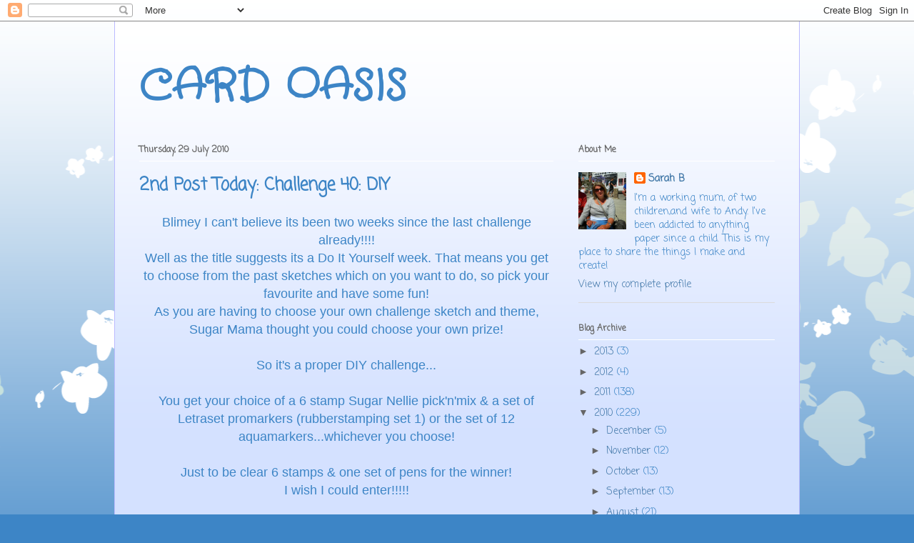

--- FILE ---
content_type: text/html; charset=UTF-8
request_url: https://wwwcardoasis.blogspot.com/2010/07/2nd-post-today-challenge-40-diy.html
body_size: 16830
content:
<!DOCTYPE html>
<html class='v2' dir='ltr' lang='en-GB'>
<head>
<link href='https://www.blogger.com/static/v1/widgets/335934321-css_bundle_v2.css' rel='stylesheet' type='text/css'/>
<meta content='width=1100' name='viewport'/>
<meta content='text/html; charset=UTF-8' http-equiv='Content-Type'/>
<meta content='blogger' name='generator'/>
<link href='https://wwwcardoasis.blogspot.com/favicon.ico' rel='icon' type='image/x-icon'/>
<link href='http://wwwcardoasis.blogspot.com/2010/07/2nd-post-today-challenge-40-diy.html' rel='canonical'/>
<link rel="alternate" type="application/atom+xml" title="CARD OASIS - Atom" href="https://wwwcardoasis.blogspot.com/feeds/posts/default" />
<link rel="alternate" type="application/rss+xml" title="CARD OASIS - RSS" href="https://wwwcardoasis.blogspot.com/feeds/posts/default?alt=rss" />
<link rel="service.post" type="application/atom+xml" title="CARD OASIS - Atom" href="https://www.blogger.com/feeds/7210067323489298786/posts/default" />

<link rel="alternate" type="application/atom+xml" title="CARD OASIS - Atom" href="https://wwwcardoasis.blogspot.com/feeds/7708921395805671253/comments/default" />
<!--Can't find substitution for tag [blog.ieCssRetrofitLinks]-->
<link href='https://blogger.googleusercontent.com/img/b/R29vZ2xl/AVvXsEhgMzEQ6dp1DcIOxEBp7SXaW48a4pr8hQ_-EUNM0stEhukrYoZPjXxhd505kR4zW7izfpGTOQ2ZOfiTCGHVeMENYxwzHnARW38B2PVqvNoKJFYC9jNu9zGhKKil7wRSv12zVwz_TumDLPI/s400/sketch-ma03.jpg' rel='image_src'/>
<meta content='http://wwwcardoasis.blogspot.com/2010/07/2nd-post-today-challenge-40-diy.html' property='og:url'/>
<meta content='2nd Post Today: Challenge 40: DIY' property='og:title'/>
<meta content=' Blimey I can&#39;t believe its been two weeks since the last challenge already!!!!  Well as the title suggests its a Do It Yourself week. That ...' property='og:description'/>
<meta content='https://blogger.googleusercontent.com/img/b/R29vZ2xl/AVvXsEhgMzEQ6dp1DcIOxEBp7SXaW48a4pr8hQ_-EUNM0stEhukrYoZPjXxhd505kR4zW7izfpGTOQ2ZOfiTCGHVeMENYxwzHnARW38B2PVqvNoKJFYC9jNu9zGhKKil7wRSv12zVwz_TumDLPI/w1200-h630-p-k-no-nu/sketch-ma03.jpg' property='og:image'/>
<title>CARD OASIS: 2nd Post Today: Challenge 40: DIY</title>
<style type='text/css'>@font-face{font-family:'Coming Soon';font-style:normal;font-weight:400;font-display:swap;src:url(//fonts.gstatic.com/s/comingsoon/v20/qWcuB6mzpYL7AJ2VfdQR1t-VWDnRsDkg.woff2)format('woff2');unicode-range:U+0000-00FF,U+0131,U+0152-0153,U+02BB-02BC,U+02C6,U+02DA,U+02DC,U+0304,U+0308,U+0329,U+2000-206F,U+20AC,U+2122,U+2191,U+2193,U+2212,U+2215,U+FEFF,U+FFFD;}@font-face{font-family:'Crafty Girls';font-style:normal;font-weight:400;font-display:swap;src:url(//fonts.gstatic.com/s/craftygirls/v16/va9B4kXI39VaDdlPJo8N_NveRhf6Xl7Glw.woff2)format('woff2');unicode-range:U+0000-00FF,U+0131,U+0152-0153,U+02BB-02BC,U+02C6,U+02DA,U+02DC,U+0304,U+0308,U+0329,U+2000-206F,U+20AC,U+2122,U+2191,U+2193,U+2212,U+2215,U+FEFF,U+FFFD;}</style>
<style id='page-skin-1' type='text/css'><!--
/*
-----------------------------------------------
Blogger Template Style
Name:     Ethereal
Designer: Jason Morrow
URL:      jasonmorrow.etsy.com
----------------------------------------------- */
/* Content
----------------------------------------------- */
body {
font: normal normal 14px Coming Soon;
color: #3d85c6;
background: #3d85c6 none repeat-x scroll top left;
}
html body .content-outer {
min-width: 0;
max-width: 100%;
width: 100%;
}
a:link {
text-decoration: none;
color: #3d74a5;
}
a:visited {
text-decoration: none;
color: #4d469c;
}
a:hover {
text-decoration: underline;
color: #3d74a5;
}
.main-inner {
padding-top: 15px;
}
.body-fauxcolumn-outer {
background: transparent url(//themes.googleusercontent.com/image?id=0BwVBOzw_-hbMMDZjM2Q4YjctMTY2OC00ZGU2LWJjZDYtODVjOGRiOThlMGQ3) repeat-x scroll top center;
}
.content-fauxcolumns .fauxcolumn-inner {
background: #d4e1ff url(//www.blogblog.com/1kt/ethereal/white-fade.png) repeat-x scroll top left;
border-left: 1px solid #bbbbff;
border-right: 1px solid #bbbbff;
}
/* Flexible Background
----------------------------------------------- */
.content-fauxcolumn-outer .fauxborder-left {
width: 100%;
padding-left: 0;
margin-left: -0;
background-color: transparent;
background-image: none;
background-repeat: no-repeat;
background-position: left top;
}
.content-fauxcolumn-outer .fauxborder-right {
margin-right: -0;
width: 0;
background-color: transparent;
background-image: none;
background-repeat: no-repeat;
background-position: right top;
}
/* Columns
----------------------------------------------- */
.content-inner {
padding: 0;
}
/* Header
----------------------------------------------- */
.header-inner {
padding: 27px 0 3px;
}
.header-inner .section {
margin: 0 35px;
}
.Header h1 {
font: normal bold 60px Crafty Girls;
color: #3d85c6;
}
.Header h1 a {
color: #3d85c6;
}
.Header .description {
font-size: 115%;
color: #666666;
}
.header-inner .Header .titlewrapper,
.header-inner .Header .descriptionwrapper {
padding-left: 0;
padding-right: 0;
margin-bottom: 0;
}
/* Tabs
----------------------------------------------- */
.tabs-outer {
position: relative;
background: transparent;
}
.tabs-cap-top, .tabs-cap-bottom {
position: absolute;
width: 100%;
}
.tabs-cap-bottom {
bottom: 0;
}
.tabs-inner {
padding: 0;
}
.tabs-inner .section {
margin: 0 35px;
}
*+html body .tabs-inner .widget li {
padding: 1px;
}
.PageList {
border-bottom: 1px solid #c2d8fa;
}
.tabs-inner .widget li.selected a,
.tabs-inner .widget li a:hover {
position: relative;
-moz-border-radius-topleft: 5px;
-moz-border-radius-topright: 5px;
-webkit-border-top-left-radius: 5px;
-webkit-border-top-right-radius: 5px;
-goog-ms-border-top-left-radius: 5px;
-goog-ms-border-top-right-radius: 5px;
border-top-left-radius: 5px;
border-top-right-radius: 5px;
background: #4eabff none ;
color: #ffffff;
}
.tabs-inner .widget li a {
display: inline-block;
margin: 0;
margin-right: 1px;
padding: .65em 1.5em;
font: normal normal 12px Arial, Tahoma, Helvetica, FreeSans, sans-serif;
color: #666666;
background-color: #c2d8fa;
-moz-border-radius-topleft: 5px;
-moz-border-radius-topright: 5px;
-webkit-border-top-left-radius: 5px;
-webkit-border-top-right-radius: 5px;
-goog-ms-border-top-left-radius: 5px;
-goog-ms-border-top-right-radius: 5px;
border-top-left-radius: 5px;
border-top-right-radius: 5px;
}
/* Headings
----------------------------------------------- */
h2 {
font: normal bold 12px Coming Soon;
color: #666666;
}
/* Widgets
----------------------------------------------- */
.main-inner .column-left-inner {
padding: 0 0 0 20px;
}
.main-inner .column-left-inner .section {
margin-right: 0;
}
.main-inner .column-right-inner {
padding: 0 20px 0 0;
}
.main-inner .column-right-inner .section {
margin-left: 0;
}
.main-inner .section {
padding: 0;
}
.main-inner .widget {
padding: 0 0 15px;
margin: 20px 0;
border-bottom: 1px solid #dbdbdb;
}
.main-inner .widget h2 {
margin: 0;
padding: .6em 0 .5em;
}
.footer-inner .widget h2 {
padding: 0 0 .4em;
}
.main-inner .widget h2 + div, .footer-inner .widget h2 + div {
padding-top: 15px;
}
.main-inner .widget .widget-content {
margin: 0;
padding: 15px 0 0;
}
.main-inner .widget ul, .main-inner .widget #ArchiveList ul.flat {
margin: -15px -15px -15px;
padding: 0;
list-style: none;
}
.main-inner .sidebar .widget h2 {
border-bottom: 1px solid #ffffff;
}
.main-inner .widget #ArchiveList {
margin: -15px 0 0;
}
.main-inner .widget ul li, .main-inner .widget #ArchiveList ul.flat li {
padding: .5em 15px;
text-indent: 0;
}
.main-inner .widget #ArchiveList ul li {
padding-top: .25em;
padding-bottom: .25em;
}
.main-inner .widget ul li:first-child, .main-inner .widget #ArchiveList ul.flat li:first-child {
border-top: none;
}
.main-inner .widget ul li:last-child, .main-inner .widget #ArchiveList ul.flat li:last-child {
border-bottom: none;
}
.main-inner .widget .post-body ul {
padding: 0 2.5em;
margin: .5em 0;
list-style: disc;
}
.main-inner .widget .post-body ul li {
padding: 0.25em 0;
margin-bottom: .25em;
color: #3d85c6;
border: none;
}
.footer-inner .widget ul {
padding: 0;
list-style: none;
}
.widget .zippy {
color: #666666;
}
/* Posts
----------------------------------------------- */
.main.section {
margin: 0 20px;
}
body .main-inner .Blog {
padding: 0;
background-color: transparent;
border: none;
}
.main-inner .widget h2.date-header {
border-bottom: 1px solid #ffffff;
}
.date-outer {
position: relative;
margin: 15px 0 20px;
}
.date-outer:first-child {
margin-top: 0;
}
.date-posts {
clear: both;
}
.post-outer, .inline-ad {
border-bottom: 1px solid #dbdbdb;
padding: 30px 0;
}
.post-outer {
padding-bottom: 10px;
}
.post-outer:first-child {
padding-top: 0;
border-top: none;
}
.post-outer:last-child, .inline-ad:last-child {
border-bottom: none;
}
.post-body img {
padding: 8px;
}
h3.post-title, h4 {
font: normal bold 24px Coming Soon;
color: #3d85c6;
}
h3.post-title a {
font: normal bold 24px Coming Soon;
color: #3d85c6;
text-decoration: none;
}
h3.post-title a:hover {
color: #3d74a5;
text-decoration: underline;
}
.post-header {
margin: 0 0 1.5em;
}
.post-body {
line-height: 1.4;
}
.post-footer {
margin: 1.5em 0 0;
}
#blog-pager {
padding: 15px;
}
.blog-feeds, .post-feeds {
margin: 1em 0;
text-align: center;
}
.post-outer .comments {
margin-top: 2em;
}
/* Comments
----------------------------------------------- */
.comments .comments-content .icon.blog-author {
background-repeat: no-repeat;
background-image: url([data-uri]);
}
.comments .comments-content .loadmore a {
background: #d4e1ff url(//www.blogblog.com/1kt/ethereal/white-fade.png) repeat-x scroll top left;
}
.comments .comments-content .loadmore a {
border-top: 1px solid #ffffff;
border-bottom: 1px solid #ffffff;
}
.comments .comment-thread.inline-thread {
background: #d4e1ff url(//www.blogblog.com/1kt/ethereal/white-fade.png) repeat-x scroll top left;
}
.comments .continue {
border-top: 2px solid #ffffff;
}
/* Footer
----------------------------------------------- */
.footer-inner {
padding: 30px 0;
overflow: hidden;
}
/* Mobile
----------------------------------------------- */
body.mobile  {
background-size: auto
}
.mobile .body-fauxcolumn-outer {
background: ;
}
.mobile .content-fauxcolumns .fauxcolumn-inner {
opacity: 0.75;
}
.mobile .content-fauxcolumn-outer .fauxborder-right {
margin-right: 0;
}
.mobile-link-button {
background-color: #4eabff;
}
.mobile-link-button a:link, .mobile-link-button a:visited {
color: #ffffff;
}
.mobile-index-contents {
color: #444444;
}
.mobile .body-fauxcolumn-outer {
background-size: 100% auto;
}
.mobile .mobile-date-outer {
border-bottom: transparent;
}
.mobile .PageList {
border-bottom: none;
}
.mobile .tabs-inner .section {
margin: 0;
}
.mobile .tabs-inner .PageList .widget-content {
background: #4eabff none;
color: #ffffff;
}
.mobile .tabs-inner .PageList .widget-content .pagelist-arrow {
border-left: 1px solid #ffffff;
}
.mobile .footer-inner {
overflow: visible;
}
body.mobile .AdSense {
margin: 0 -10px;
}

--></style>
<style id='template-skin-1' type='text/css'><!--
body {
min-width: 960px;
}
.content-outer, .content-fauxcolumn-outer, .region-inner {
min-width: 960px;
max-width: 960px;
_width: 960px;
}
.main-inner .columns {
padding-left: 0;
padding-right: 310px;
}
.main-inner .fauxcolumn-center-outer {
left: 0;
right: 310px;
/* IE6 does not respect left and right together */
_width: expression(this.parentNode.offsetWidth -
parseInt("0") -
parseInt("310px") + 'px');
}
.main-inner .fauxcolumn-left-outer {
width: 0;
}
.main-inner .fauxcolumn-right-outer {
width: 310px;
}
.main-inner .column-left-outer {
width: 0;
right: 100%;
margin-left: -0;
}
.main-inner .column-right-outer {
width: 310px;
margin-right: -310px;
}
#layout {
min-width: 0;
}
#layout .content-outer {
min-width: 0;
width: 800px;
}
#layout .region-inner {
min-width: 0;
width: auto;
}
body#layout div.add_widget {
padding: 8px;
}
body#layout div.add_widget a {
margin-left: 32px;
}
--></style>
<link href='https://www.blogger.com/dyn-css/authorization.css?targetBlogID=7210067323489298786&amp;zx=855214b5-3b0e-4b56-8ca1-af93131f7d52' media='none' onload='if(media!=&#39;all&#39;)media=&#39;all&#39;' rel='stylesheet'/><noscript><link href='https://www.blogger.com/dyn-css/authorization.css?targetBlogID=7210067323489298786&amp;zx=855214b5-3b0e-4b56-8ca1-af93131f7d52' rel='stylesheet'/></noscript>
<meta name='google-adsense-platform-account' content='ca-host-pub-1556223355139109'/>
<meta name='google-adsense-platform-domain' content='blogspot.com'/>

</head>
<body class='loading variant-blossoms1Blue'>
<div class='navbar section' id='navbar' name='Navbar'><div class='widget Navbar' data-version='1' id='Navbar1'><script type="text/javascript">
    function setAttributeOnload(object, attribute, val) {
      if(window.addEventListener) {
        window.addEventListener('load',
          function(){ object[attribute] = val; }, false);
      } else {
        window.attachEvent('onload', function(){ object[attribute] = val; });
      }
    }
  </script>
<div id="navbar-iframe-container"></div>
<script type="text/javascript" src="https://apis.google.com/js/platform.js"></script>
<script type="text/javascript">
      gapi.load("gapi.iframes:gapi.iframes.style.bubble", function() {
        if (gapi.iframes && gapi.iframes.getContext) {
          gapi.iframes.getContext().openChild({
              url: 'https://www.blogger.com/navbar/7210067323489298786?po\x3d7708921395805671253\x26origin\x3dhttps://wwwcardoasis.blogspot.com',
              where: document.getElementById("navbar-iframe-container"),
              id: "navbar-iframe"
          });
        }
      });
    </script><script type="text/javascript">
(function() {
var script = document.createElement('script');
script.type = 'text/javascript';
script.src = '//pagead2.googlesyndication.com/pagead/js/google_top_exp.js';
var head = document.getElementsByTagName('head')[0];
if (head) {
head.appendChild(script);
}})();
</script>
</div></div>
<div class='body-fauxcolumns'>
<div class='fauxcolumn-outer body-fauxcolumn-outer'>
<div class='cap-top'>
<div class='cap-left'></div>
<div class='cap-right'></div>
</div>
<div class='fauxborder-left'>
<div class='fauxborder-right'></div>
<div class='fauxcolumn-inner'>
</div>
</div>
<div class='cap-bottom'>
<div class='cap-left'></div>
<div class='cap-right'></div>
</div>
</div>
</div>
<div class='content'>
<div class='content-fauxcolumns'>
<div class='fauxcolumn-outer content-fauxcolumn-outer'>
<div class='cap-top'>
<div class='cap-left'></div>
<div class='cap-right'></div>
</div>
<div class='fauxborder-left'>
<div class='fauxborder-right'></div>
<div class='fauxcolumn-inner'>
</div>
</div>
<div class='cap-bottom'>
<div class='cap-left'></div>
<div class='cap-right'></div>
</div>
</div>
</div>
<div class='content-outer'>
<div class='content-cap-top cap-top'>
<div class='cap-left'></div>
<div class='cap-right'></div>
</div>
<div class='fauxborder-left content-fauxborder-left'>
<div class='fauxborder-right content-fauxborder-right'></div>
<div class='content-inner'>
<header>
<div class='header-outer'>
<div class='header-cap-top cap-top'>
<div class='cap-left'></div>
<div class='cap-right'></div>
</div>
<div class='fauxborder-left header-fauxborder-left'>
<div class='fauxborder-right header-fauxborder-right'></div>
<div class='region-inner header-inner'>
<div class='header section' id='header' name='Header'><div class='widget Header' data-version='1' id='Header1'>
<div id='header-inner'>
<div class='titlewrapper'>
<h1 class='title'>
<a href='https://wwwcardoasis.blogspot.com/'>
CARD OASIS
</a>
</h1>
</div>
<div class='descriptionwrapper'>
<p class='description'><span>
</span></p>
</div>
</div>
</div></div>
</div>
</div>
<div class='header-cap-bottom cap-bottom'>
<div class='cap-left'></div>
<div class='cap-right'></div>
</div>
</div>
</header>
<div class='tabs-outer'>
<div class='tabs-cap-top cap-top'>
<div class='cap-left'></div>
<div class='cap-right'></div>
</div>
<div class='fauxborder-left tabs-fauxborder-left'>
<div class='fauxborder-right tabs-fauxborder-right'></div>
<div class='region-inner tabs-inner'>
<div class='tabs no-items section' id='crosscol' name='Cross-column'></div>
<div class='tabs no-items section' id='crosscol-overflow' name='Cross-Column 2'></div>
</div>
</div>
<div class='tabs-cap-bottom cap-bottom'>
<div class='cap-left'></div>
<div class='cap-right'></div>
</div>
</div>
<div class='main-outer'>
<div class='main-cap-top cap-top'>
<div class='cap-left'></div>
<div class='cap-right'></div>
</div>
<div class='fauxborder-left main-fauxborder-left'>
<div class='fauxborder-right main-fauxborder-right'></div>
<div class='region-inner main-inner'>
<div class='columns fauxcolumns'>
<div class='fauxcolumn-outer fauxcolumn-center-outer'>
<div class='cap-top'>
<div class='cap-left'></div>
<div class='cap-right'></div>
</div>
<div class='fauxborder-left'>
<div class='fauxborder-right'></div>
<div class='fauxcolumn-inner'>
</div>
</div>
<div class='cap-bottom'>
<div class='cap-left'></div>
<div class='cap-right'></div>
</div>
</div>
<div class='fauxcolumn-outer fauxcolumn-left-outer'>
<div class='cap-top'>
<div class='cap-left'></div>
<div class='cap-right'></div>
</div>
<div class='fauxborder-left'>
<div class='fauxborder-right'></div>
<div class='fauxcolumn-inner'>
</div>
</div>
<div class='cap-bottom'>
<div class='cap-left'></div>
<div class='cap-right'></div>
</div>
</div>
<div class='fauxcolumn-outer fauxcolumn-right-outer'>
<div class='cap-top'>
<div class='cap-left'></div>
<div class='cap-right'></div>
</div>
<div class='fauxborder-left'>
<div class='fauxborder-right'></div>
<div class='fauxcolumn-inner'>
</div>
</div>
<div class='cap-bottom'>
<div class='cap-left'></div>
<div class='cap-right'></div>
</div>
</div>
<!-- corrects IE6 width calculation -->
<div class='columns-inner'>
<div class='column-center-outer'>
<div class='column-center-inner'>
<div class='main section' id='main' name='Main'><div class='widget Blog' data-version='1' id='Blog1'>
<div class='blog-posts hfeed'>

          <div class="date-outer">
        
<h2 class='date-header'><span>Thursday, 29 July 2010</span></h2>

          <div class="date-posts">
        
<div class='post-outer'>
<div class='post hentry uncustomized-post-template' itemprop='blogPost' itemscope='itemscope' itemtype='http://schema.org/BlogPosting'>
<meta content='https://blogger.googleusercontent.com/img/b/R29vZ2xl/AVvXsEhgMzEQ6dp1DcIOxEBp7SXaW48a4pr8hQ_-EUNM0stEhukrYoZPjXxhd505kR4zW7izfpGTOQ2ZOfiTCGHVeMENYxwzHnARW38B2PVqvNoKJFYC9jNu9zGhKKil7wRSv12zVwz_TumDLPI/s400/sketch-ma03.jpg' itemprop='image_url'/>
<meta content='7210067323489298786' itemprop='blogId'/>
<meta content='7708921395805671253' itemprop='postId'/>
<a name='7708921395805671253'></a>
<h3 class='post-title entry-title' itemprop='name'>
2nd Post Today: Challenge 40: DIY
</h3>
<div class='post-header'>
<div class='post-header-line-1'></div>
</div>
<div class='post-body entry-content' id='post-body-7708921395805671253' itemprop='description articleBody'>
<div align="center"> <span style="font-family:arial;font-size:130%;">Blimey I can't believe its been two weeks since the last challenge already!!!!</span></div><div align="center"><span style="font-family:arial;font-size:130%;"></span> </div><div align="center"><span style="font-family:arial;"><span style="font-size:130%;">Well as the title suggests its a Do It Yourself week. That means you get to choose from the past sketches which on you want to do, so pick your favourite and have some fun!<br /></span></div></span><div align="center"><span style="font-family:arial;font-size:130%;">As you are having to choose your own challenge sketch and theme, Sugar Mama thought you could choose your own prize!<br /><br />So it's a proper DIY challenge...<br /><br />You get your choice of a 6 stamp Sugar Nellie pick'n'mix &amp; a set of Letraset promarkers (rubberstamping set 1) or the set of 12 aquamarkers...whichever you choose!<br /><br />Just to be clear 6 stamps &amp; one set of pens for the winner!</span></div><div align="center"><span style="font-family:arial;font-size:130%;"></span> </div><div align="center"><span style="font-family:arial;font-size:130%;">I wish I could enter!!!!!</span></div><p align="center"><span style="font-family:arial;font-size:130%;"><img alt="" border="0" id="BLOGGER_PHOTO_ID_5499217080873535938" src="https://blogger.googleusercontent.com/img/b/R29vZ2xl/AVvXsEhgMzEQ6dp1DcIOxEBp7SXaW48a4pr8hQ_-EUNM0stEhukrYoZPjXxhd505kR4zW7izfpGTOQ2ZOfiTCGHVeMENYxwzHnARW38B2PVqvNoKJFYC9jNu9zGhKKil7wRSv12zVwz_TumDLPI/s400/sketch-ma03.jpg" style="TEXT-ALIGN: center; MARGIN: 0px auto 10px; WIDTH: 400px; DISPLAY: block; HEIGHT: 400px; CURSOR: hand" /></span></p><p align="center"><span style="font-family:arial;font-size:130%;">Right so here is the Sketch I have chosen, with the optional theme of "Something Girly"</span></p><p align="center"><span style="font-family:arial;font-size:130%;"><img alt="" border="0" id="BLOGGER_PHOTO_ID_5499217086429886050" src="https://blogger.googleusercontent.com/img/b/R29vZ2xl/AVvXsEjnv_poTJKrTCYqAlzfiFg8GExzNQN72wg4WR1YhlCu0n08gu_BCampUt2VWABZaNIXTDNm1weAMEPxVVNbo38Q-kaxFh2_N_A_xvHugTQiTy650MHU-DS-AYMbhhmn4YIhUI4xaIpNfcE/s400/IMG_Sugar+Bowl0010.JPG" style="TEXT-ALIGN: center; MARGIN: 0px auto 10px; WIDTH: 400px; DISPLAY: block; HEIGHT: 300px; CURSOR: hand" /></span></p><p align="center"><span style="font-family:arial;font-size:130%;">If you want to  see more details of this project go </span><a href="http://wwwcardoasis.blogspot.com/2010/06/sugar-bowl-challenge-37.html"><span style="font-family:arial;font-size:130%;">here</span></a><span style="font-family:arial;font-size:130%;">.</span></p><p align="center"><span style="font-family:arial;font-size:130%;">Make sure you visit </span><a href="http://sugarbowlblog.blogspot.com/"><span style="font-family:arial;font-size:130%;">The Sugar Bowl</span></a><span style="font-family:arial;font-size:130%;"> and have a look at all the DT creations, maybe even visit their individual blogs (see the side bar for them all)</span></p><p align="center"><span style="font-family:arial;font-size:130%;">Don't forget tis is my second post for today, scroll down for an All That Scraps Sneeky Peek!!!</span></p><p align="center"><span style="font-family:arial;font-size:130%;">Hugs Sarah B X</span></p>
<div style='clear: both;'></div>
</div>
<div class='post-footer'>
<div class='post-footer-line post-footer-line-1'>
<span class='post-author vcard'>
Posted by
<span class='fn' itemprop='author' itemscope='itemscope' itemtype='http://schema.org/Person'>
<meta content='https://www.blogger.com/profile/12002918105929723316' itemprop='url'/>
<a class='g-profile' href='https://www.blogger.com/profile/12002918105929723316' rel='author' title='author profile'>
<span itemprop='name'>Sarah B</span>
</a>
</span>
</span>
<span class='post-timestamp'>
at
<meta content='http://wwwcardoasis.blogspot.com/2010/07/2nd-post-today-challenge-40-diy.html' itemprop='url'/>
<a class='timestamp-link' href='https://wwwcardoasis.blogspot.com/2010/07/2nd-post-today-challenge-40-diy.html' rel='bookmark' title='permanent link'><abbr class='published' itemprop='datePublished' title='2010-07-29T09:00:00+01:00'>Thursday, July 29, 2010</abbr></a>
</span>
<span class='post-comment-link'>
</span>
<span class='post-icons'>
<span class='item-control blog-admin pid-772865713'>
<a href='https://www.blogger.com/post-edit.g?blogID=7210067323489298786&postID=7708921395805671253&from=pencil' title='Edit Post'>
<img alt='' class='icon-action' height='18' src='https://resources.blogblog.com/img/icon18_edit_allbkg.gif' width='18'/>
</a>
</span>
</span>
<div class='post-share-buttons goog-inline-block'>
</div>
</div>
<div class='post-footer-line post-footer-line-2'>
<span class='post-labels'>
Labels:
<a href='https://wwwcardoasis.blogspot.com/search/label/Promarkers' rel='tag'>Promarkers</a>,
<a href='https://wwwcardoasis.blogspot.com/search/label/Stampin%27%20Up' rel='tag'>Stampin&#39; Up</a>,
<a href='https://wwwcardoasis.blogspot.com/search/label/Sugar%20Nellie' rel='tag'>Sugar Nellie</a>,
<a href='https://wwwcardoasis.blogspot.com/search/label/The%20Sugar%20Bowl' rel='tag'>The Sugar Bowl</a>
</span>
</div>
<div class='post-footer-line post-footer-line-3'>
<span class='post-location'>
</span>
</div>
</div>
</div>
<div class='comments' id='comments'>
<a name='comments'></a>
<h4>4 comments:</h4>
<div class='comments-content'>
<script async='async' src='' type='text/javascript'></script>
<script type='text/javascript'>
    (function() {
      var items = null;
      var msgs = null;
      var config = {};

// <![CDATA[
      var cursor = null;
      if (items && items.length > 0) {
        cursor = parseInt(items[items.length - 1].timestamp) + 1;
      }

      var bodyFromEntry = function(entry) {
        var text = (entry &&
                    ((entry.content && entry.content.$t) ||
                     (entry.summary && entry.summary.$t))) ||
            '';
        if (entry && entry.gd$extendedProperty) {
          for (var k in entry.gd$extendedProperty) {
            if (entry.gd$extendedProperty[k].name == 'blogger.contentRemoved') {
              return '<span class="deleted-comment">' + text + '</span>';
            }
          }
        }
        return text;
      }

      var parse = function(data) {
        cursor = null;
        var comments = [];
        if (data && data.feed && data.feed.entry) {
          for (var i = 0, entry; entry = data.feed.entry[i]; i++) {
            var comment = {};
            // comment ID, parsed out of the original id format
            var id = /blog-(\d+).post-(\d+)/.exec(entry.id.$t);
            comment.id = id ? id[2] : null;
            comment.body = bodyFromEntry(entry);
            comment.timestamp = Date.parse(entry.published.$t) + '';
            if (entry.author && entry.author.constructor === Array) {
              var auth = entry.author[0];
              if (auth) {
                comment.author = {
                  name: (auth.name ? auth.name.$t : undefined),
                  profileUrl: (auth.uri ? auth.uri.$t : undefined),
                  avatarUrl: (auth.gd$image ? auth.gd$image.src : undefined)
                };
              }
            }
            if (entry.link) {
              if (entry.link[2]) {
                comment.link = comment.permalink = entry.link[2].href;
              }
              if (entry.link[3]) {
                var pid = /.*comments\/default\/(\d+)\?.*/.exec(entry.link[3].href);
                if (pid && pid[1]) {
                  comment.parentId = pid[1];
                }
              }
            }
            comment.deleteclass = 'item-control blog-admin';
            if (entry.gd$extendedProperty) {
              for (var k in entry.gd$extendedProperty) {
                if (entry.gd$extendedProperty[k].name == 'blogger.itemClass') {
                  comment.deleteclass += ' ' + entry.gd$extendedProperty[k].value;
                } else if (entry.gd$extendedProperty[k].name == 'blogger.displayTime') {
                  comment.displayTime = entry.gd$extendedProperty[k].value;
                }
              }
            }
            comments.push(comment);
          }
        }
        return comments;
      };

      var paginator = function(callback) {
        if (hasMore()) {
          var url = config.feed + '?alt=json&v=2&orderby=published&reverse=false&max-results=50';
          if (cursor) {
            url += '&published-min=' + new Date(cursor).toISOString();
          }
          window.bloggercomments = function(data) {
            var parsed = parse(data);
            cursor = parsed.length < 50 ? null
                : parseInt(parsed[parsed.length - 1].timestamp) + 1
            callback(parsed);
            window.bloggercomments = null;
          }
          url += '&callback=bloggercomments';
          var script = document.createElement('script');
          script.type = 'text/javascript';
          script.src = url;
          document.getElementsByTagName('head')[0].appendChild(script);
        }
      };
      var hasMore = function() {
        return !!cursor;
      };
      var getMeta = function(key, comment) {
        if ('iswriter' == key) {
          var matches = !!comment.author
              && comment.author.name == config.authorName
              && comment.author.profileUrl == config.authorUrl;
          return matches ? 'true' : '';
        } else if ('deletelink' == key) {
          return config.baseUri + '/comment/delete/'
               + config.blogId + '/' + comment.id;
        } else if ('deleteclass' == key) {
          return comment.deleteclass;
        }
        return '';
      };

      var replybox = null;
      var replyUrlParts = null;
      var replyParent = undefined;

      var onReply = function(commentId, domId) {
        if (replybox == null) {
          // lazily cache replybox, and adjust to suit this style:
          replybox = document.getElementById('comment-editor');
          if (replybox != null) {
            replybox.height = '250px';
            replybox.style.display = 'block';
            replyUrlParts = replybox.src.split('#');
          }
        }
        if (replybox && (commentId !== replyParent)) {
          replybox.src = '';
          document.getElementById(domId).insertBefore(replybox, null);
          replybox.src = replyUrlParts[0]
              + (commentId ? '&parentID=' + commentId : '')
              + '#' + replyUrlParts[1];
          replyParent = commentId;
        }
      };

      var hash = (window.location.hash || '#').substring(1);
      var startThread, targetComment;
      if (/^comment-form_/.test(hash)) {
        startThread = hash.substring('comment-form_'.length);
      } else if (/^c[0-9]+$/.test(hash)) {
        targetComment = hash.substring(1);
      }

      // Configure commenting API:
      var configJso = {
        'maxDepth': config.maxThreadDepth
      };
      var provider = {
        'id': config.postId,
        'data': items,
        'loadNext': paginator,
        'hasMore': hasMore,
        'getMeta': getMeta,
        'onReply': onReply,
        'rendered': true,
        'initComment': targetComment,
        'initReplyThread': startThread,
        'config': configJso,
        'messages': msgs
      };

      var render = function() {
        if (window.goog && window.goog.comments) {
          var holder = document.getElementById('comment-holder');
          window.goog.comments.render(holder, provider);
        }
      };

      // render now, or queue to render when library loads:
      if (window.goog && window.goog.comments) {
        render();
      } else {
        window.goog = window.goog || {};
        window.goog.comments = window.goog.comments || {};
        window.goog.comments.loadQueue = window.goog.comments.loadQueue || [];
        window.goog.comments.loadQueue.push(render);
      }
    })();
// ]]>
  </script>
<div id='comment-holder'>
<div class="comment-thread toplevel-thread"><ol id="top-ra"><li class="comment" id="c4537920006565245348"><div class="avatar-image-container"><img src="//3.bp.blogspot.com/-3sbVFYp8g1w/ZOJy-sKoDtI/AAAAAAAAEOY/AEc4KVKYincqae9T40ZDzLNnzVKgYmBhwCK4BGAYYCw/s35/IMG_1477%2525203.jpg" alt=""/></div><div class="comment-block"><div class="comment-header"><cite class="user"><a href="https://www.blogger.com/profile/09972581207321576723" rel="nofollow">Sandra</a></cite><span class="icon user "></span><span class="datetime secondary-text"><a rel="nofollow" href="https://wwwcardoasis.blogspot.com/2010/07/2nd-post-today-challenge-40-diy.html?showComment=1280392283631#c4537920006565245348">29 July 2010 at 09:31</a></span></div><p class="comment-content">Stunning as always - you know I&#39;d love to look around your craft room and see all your creations, I think I&#39;d be forever walking around going oohhhh aahhhhh LOL</p><span class="comment-actions secondary-text"><a class="comment-reply" target="_self" data-comment-id="4537920006565245348">Reply</a><span class="item-control blog-admin blog-admin pid-1304852224"><a target="_self" href="https://www.blogger.com/comment/delete/7210067323489298786/4537920006565245348">Delete</a></span></span></div><div class="comment-replies"><div id="c4537920006565245348-rt" class="comment-thread inline-thread hidden"><span class="thread-toggle thread-expanded"><span class="thread-arrow"></span><span class="thread-count"><a target="_self">Replies</a></span></span><ol id="c4537920006565245348-ra" class="thread-chrome thread-expanded"><div></div><div id="c4537920006565245348-continue" class="continue"><a class="comment-reply" target="_self" data-comment-id="4537920006565245348">Reply</a></div></ol></div></div><div class="comment-replybox-single" id="c4537920006565245348-ce"></div></li><li class="comment" id="c6847149065679914740"><div class="avatar-image-container"><img src="//blogger.googleusercontent.com/img/b/R29vZ2xl/AVvXsEgb2atqCfBhzs9Mfyqe12Ikuq7yztqKWf3gm6qiJKu87H6j8selrU8T37sKR3B5djYPHSBNpLpQzpQNrFUlknDwCUTz1QK6-RORVGnLQ9oRB5D2chxSkfFRNlr6rT_XcFc/s45-c/crggyme.jpg" alt=""/></div><div class="comment-block"><div class="comment-header"><cite class="user"><a href="https://www.blogger.com/profile/05032227423901821524" rel="nofollow">Vicky</a></cite><span class="icon user "></span><span class="datetime secondary-text"><a rel="nofollow" href="https://wwwcardoasis.blogspot.com/2010/07/2nd-post-today-challenge-40-diy.html?showComment=1280392350133#c6847149065679914740">29 July 2010 at 09:32</a></span></div><p class="comment-content">WOW this is amazing it truly is...I love this Sugar Nellie she is soooo pretty especially when you have coloured her so perfectly. WOW WOW WOW<br><br>Lotsa hugs Vicky xx</p><span class="comment-actions secondary-text"><a class="comment-reply" target="_self" data-comment-id="6847149065679914740">Reply</a><span class="item-control blog-admin blog-admin pid-1454764105"><a target="_self" href="https://www.blogger.com/comment/delete/7210067323489298786/6847149065679914740">Delete</a></span></span></div><div class="comment-replies"><div id="c6847149065679914740-rt" class="comment-thread inline-thread hidden"><span class="thread-toggle thread-expanded"><span class="thread-arrow"></span><span class="thread-count"><a target="_self">Replies</a></span></span><ol id="c6847149065679914740-ra" class="thread-chrome thread-expanded"><div></div><div id="c6847149065679914740-continue" class="continue"><a class="comment-reply" target="_self" data-comment-id="6847149065679914740">Reply</a></div></ol></div></div><div class="comment-replybox-single" id="c6847149065679914740-ce"></div></li><li class="comment" id="c3502704784820041909"><div class="avatar-image-container"><img src="//1.bp.blogspot.com/-l5CL2EIa_2A/ZtcpOQf2BzI/AAAAAAAA6gU/UhQF-PEdIZ8htLfUOADiDvZ7SOLqLUxnQCK4BGAYYCw/s35/20231118_214749b.jpg" alt=""/></div><div class="comment-block"><div class="comment-header"><cite class="user"><a href="https://www.blogger.com/profile/09850276063151954156" rel="nofollow">Sian</a></cite><span class="icon user "></span><span class="datetime secondary-text"><a rel="nofollow" href="https://wwwcardoasis.blogspot.com/2010/07/2nd-post-today-challenge-40-diy.html?showComment=1280393794409#c3502704784820041909">29 July 2010 at 09:56</a></span></div><p class="comment-content">Stunning creations, love the colours and the way you&#39;ve sponged the ink, the image is wonderful.</p><span class="comment-actions secondary-text"><a class="comment-reply" target="_self" data-comment-id="3502704784820041909">Reply</a><span class="item-control blog-admin blog-admin pid-196994141"><a target="_self" href="https://www.blogger.com/comment/delete/7210067323489298786/3502704784820041909">Delete</a></span></span></div><div class="comment-replies"><div id="c3502704784820041909-rt" class="comment-thread inline-thread hidden"><span class="thread-toggle thread-expanded"><span class="thread-arrow"></span><span class="thread-count"><a target="_self">Replies</a></span></span><ol id="c3502704784820041909-ra" class="thread-chrome thread-expanded"><div></div><div id="c3502704784820041909-continue" class="continue"><a class="comment-reply" target="_self" data-comment-id="3502704784820041909">Reply</a></div></ol></div></div><div class="comment-replybox-single" id="c3502704784820041909-ce"></div></li><li class="comment" id="c5862994837302543758"><div class="avatar-image-container"><img src="//blogger.googleusercontent.com/img/b/R29vZ2xl/AVvXsEjGRvJFaN4QIgBgD66uv2muj0fUO5Mkp8xTM8PUfZs2UOV8C_5C5R6qVRITS7BwgXJykfJZmj8g_GLHGKlGxOIe6mpxY4ksofQmZhjUjG229MeNRKG2_0MbE6l670_vMA/s45-c/*" alt=""/></div><div class="comment-block"><div class="comment-header"><cite class="user"><a href="https://www.blogger.com/profile/14482003855087378075" rel="nofollow">Kim.</a></cite><span class="icon user "></span><span class="datetime secondary-text"><a rel="nofollow" href="https://wwwcardoasis.blogspot.com/2010/07/2nd-post-today-challenge-40-diy.html?showComment=1280398145341#c5862994837302543758">29 July 2010 at 11:09</a></span></div><p class="comment-content">Wow this is a stunning gift set, love the softness of the colours and of course the beautiful Daisy image always helps.<br>Kim xXx</p><span class="comment-actions secondary-text"><a class="comment-reply" target="_self" data-comment-id="5862994837302543758">Reply</a><span class="item-control blog-admin blog-admin pid-1734939310"><a target="_self" href="https://www.blogger.com/comment/delete/7210067323489298786/5862994837302543758">Delete</a></span></span></div><div class="comment-replies"><div id="c5862994837302543758-rt" class="comment-thread inline-thread hidden"><span class="thread-toggle thread-expanded"><span class="thread-arrow"></span><span class="thread-count"><a target="_self">Replies</a></span></span><ol id="c5862994837302543758-ra" class="thread-chrome thread-expanded"><div></div><div id="c5862994837302543758-continue" class="continue"><a class="comment-reply" target="_self" data-comment-id="5862994837302543758">Reply</a></div></ol></div></div><div class="comment-replybox-single" id="c5862994837302543758-ce"></div></li></ol><div id="top-continue" class="continue"><a class="comment-reply" target="_self">Add comment</a></div><div class="comment-replybox-thread" id="top-ce"></div><div class="loadmore hidden" data-post-id="7708921395805671253"><a target="_self">Load more...</a></div></div>
</div>
</div>
<p class='comment-footer'>
<div class='comment-form'>
<a name='comment-form'></a>
<p>Hi, thanks for commenting, leave a link and I&#39;ll pop by XX</p>
<a href='https://www.blogger.com/comment/frame/7210067323489298786?po=7708921395805671253&hl=en-GB&saa=85391&origin=https://wwwcardoasis.blogspot.com' id='comment-editor-src'></a>
<iframe allowtransparency='true' class='blogger-iframe-colorize blogger-comment-from-post' frameborder='0' height='410px' id='comment-editor' name='comment-editor' src='' width='100%'></iframe>
<script src='https://www.blogger.com/static/v1/jsbin/2830521187-comment_from_post_iframe.js' type='text/javascript'></script>
<script type='text/javascript'>
      BLOG_CMT_createIframe('https://www.blogger.com/rpc_relay.html');
    </script>
</div>
</p>
<div id='backlinks-container'>
<div id='Blog1_backlinks-container'>
</div>
</div>
</div>
</div>

        </div></div>
      
</div>
<div class='blog-pager' id='blog-pager'>
<span id='blog-pager-newer-link'>
<a class='blog-pager-newer-link' href='https://wwwcardoasis.blogspot.com/2010/07/ats-preview-day-4-halloween.html' id='Blog1_blog-pager-newer-link' title='Newer Post'>Newer Post</a>
</span>
<span id='blog-pager-older-link'>
<a class='blog-pager-older-link' href='https://wwwcardoasis.blogspot.com/2010/07/all-that-scraps-previews-day-3-honey.html' id='Blog1_blog-pager-older-link' title='Older Post'>Older Post</a>
</span>
<a class='home-link' href='https://wwwcardoasis.blogspot.com/'>Home</a>
</div>
<div class='clear'></div>
<div class='post-feeds'>
<div class='feed-links'>
Subscribe to:
<a class='feed-link' href='https://wwwcardoasis.blogspot.com/feeds/7708921395805671253/comments/default' target='_blank' type='application/atom+xml'>Post Comments (Atom)</a>
</div>
</div>
</div></div>
</div>
</div>
<div class='column-left-outer'>
<div class='column-left-inner'>
<aside>
</aside>
</div>
</div>
<div class='column-right-outer'>
<div class='column-right-inner'>
<aside>
<div class='sidebar section' id='sidebar-right-1'><div class='widget Profile' data-version='1' id='Profile2'>
<h2>About Me</h2>
<div class='widget-content'>
<a href='https://www.blogger.com/profile/12002918105929723316'><img alt='My photo' class='profile-img' height='80' src='//blogger.googleusercontent.com/img/b/R29vZ2xl/AVvXsEge9xOewX0M7xAl13K8WnOwKkZdn9JpnFGqndoEGUIQ5vg2o1cg6GbdD8Z1lS1iMpABfWw6hvJtXerWGC5gDRjSw_scc7xF0HodPtwv28LNvC75UdZGdw0cVmR0hJjZAa0/s220/DSCN2594+%282%29.JPG' width='67'/></a>
<dl class='profile-datablock'>
<dt class='profile-data'>
<a class='profile-name-link g-profile' href='https://www.blogger.com/profile/12002918105929723316' rel='author' style='background-image: url(//www.blogger.com/img/logo-16.png);'>
Sarah B
</a>
</dt>
<dd class='profile-textblock'>I'm a working mum, of two children,and wife to Andy. I've been addicted to anything paper since a child. This is my place to share the things I make and create!</dd>
</dl>
<a class='profile-link' href='https://www.blogger.com/profile/12002918105929723316' rel='author'>View my complete profile</a>
<div class='clear'></div>
</div>
</div><div class='widget BlogArchive' data-version='1' id='BlogArchive2'>
<h2>Blog Archive</h2>
<div class='widget-content'>
<div id='ArchiveList'>
<div id='BlogArchive2_ArchiveList'>
<ul class='hierarchy'>
<li class='archivedate collapsed'>
<a class='toggle' href='javascript:void(0)'>
<span class='zippy'>

        &#9658;&#160;
      
</span>
</a>
<a class='post-count-link' href='https://wwwcardoasis.blogspot.com/2013/'>
2013
</a>
<span class='post-count' dir='ltr'>(3)</span>
<ul class='hierarchy'>
<li class='archivedate collapsed'>
<a class='toggle' href='javascript:void(0)'>
<span class='zippy'>

        &#9658;&#160;
      
</span>
</a>
<a class='post-count-link' href='https://wwwcardoasis.blogspot.com/2013/12/'>
December
</a>
<span class='post-count' dir='ltr'>(1)</span>
</li>
</ul>
<ul class='hierarchy'>
<li class='archivedate collapsed'>
<a class='toggle' href='javascript:void(0)'>
<span class='zippy'>

        &#9658;&#160;
      
</span>
</a>
<a class='post-count-link' href='https://wwwcardoasis.blogspot.com/2013/01/'>
January
</a>
<span class='post-count' dir='ltr'>(2)</span>
</li>
</ul>
</li>
</ul>
<ul class='hierarchy'>
<li class='archivedate collapsed'>
<a class='toggle' href='javascript:void(0)'>
<span class='zippy'>

        &#9658;&#160;
      
</span>
</a>
<a class='post-count-link' href='https://wwwcardoasis.blogspot.com/2012/'>
2012
</a>
<span class='post-count' dir='ltr'>(4)</span>
<ul class='hierarchy'>
<li class='archivedate collapsed'>
<a class='toggle' href='javascript:void(0)'>
<span class='zippy'>

        &#9658;&#160;
      
</span>
</a>
<a class='post-count-link' href='https://wwwcardoasis.blogspot.com/2012/12/'>
December
</a>
<span class='post-count' dir='ltr'>(1)</span>
</li>
</ul>
<ul class='hierarchy'>
<li class='archivedate collapsed'>
<a class='toggle' href='javascript:void(0)'>
<span class='zippy'>

        &#9658;&#160;
      
</span>
</a>
<a class='post-count-link' href='https://wwwcardoasis.blogspot.com/2012/07/'>
July
</a>
<span class='post-count' dir='ltr'>(1)</span>
</li>
</ul>
<ul class='hierarchy'>
<li class='archivedate collapsed'>
<a class='toggle' href='javascript:void(0)'>
<span class='zippy'>

        &#9658;&#160;
      
</span>
</a>
<a class='post-count-link' href='https://wwwcardoasis.blogspot.com/2012/06/'>
June
</a>
<span class='post-count' dir='ltr'>(2)</span>
</li>
</ul>
</li>
</ul>
<ul class='hierarchy'>
<li class='archivedate collapsed'>
<a class='toggle' href='javascript:void(0)'>
<span class='zippy'>

        &#9658;&#160;
      
</span>
</a>
<a class='post-count-link' href='https://wwwcardoasis.blogspot.com/2011/'>
2011
</a>
<span class='post-count' dir='ltr'>(138)</span>
<ul class='hierarchy'>
<li class='archivedate collapsed'>
<a class='toggle' href='javascript:void(0)'>
<span class='zippy'>

        &#9658;&#160;
      
</span>
</a>
<a class='post-count-link' href='https://wwwcardoasis.blogspot.com/2011/11/'>
November
</a>
<span class='post-count' dir='ltr'>(1)</span>
</li>
</ul>
<ul class='hierarchy'>
<li class='archivedate collapsed'>
<a class='toggle' href='javascript:void(0)'>
<span class='zippy'>

        &#9658;&#160;
      
</span>
</a>
<a class='post-count-link' href='https://wwwcardoasis.blogspot.com/2011/10/'>
October
</a>
<span class='post-count' dir='ltr'>(5)</span>
</li>
</ul>
<ul class='hierarchy'>
<li class='archivedate collapsed'>
<a class='toggle' href='javascript:void(0)'>
<span class='zippy'>

        &#9658;&#160;
      
</span>
</a>
<a class='post-count-link' href='https://wwwcardoasis.blogspot.com/2011/09/'>
September
</a>
<span class='post-count' dir='ltr'>(9)</span>
</li>
</ul>
<ul class='hierarchy'>
<li class='archivedate collapsed'>
<a class='toggle' href='javascript:void(0)'>
<span class='zippy'>

        &#9658;&#160;
      
</span>
</a>
<a class='post-count-link' href='https://wwwcardoasis.blogspot.com/2011/08/'>
August
</a>
<span class='post-count' dir='ltr'>(10)</span>
</li>
</ul>
<ul class='hierarchy'>
<li class='archivedate collapsed'>
<a class='toggle' href='javascript:void(0)'>
<span class='zippy'>

        &#9658;&#160;
      
</span>
</a>
<a class='post-count-link' href='https://wwwcardoasis.blogspot.com/2011/07/'>
July
</a>
<span class='post-count' dir='ltr'>(3)</span>
</li>
</ul>
<ul class='hierarchy'>
<li class='archivedate collapsed'>
<a class='toggle' href='javascript:void(0)'>
<span class='zippy'>

        &#9658;&#160;
      
</span>
</a>
<a class='post-count-link' href='https://wwwcardoasis.blogspot.com/2011/06/'>
June
</a>
<span class='post-count' dir='ltr'>(14)</span>
</li>
</ul>
<ul class='hierarchy'>
<li class='archivedate collapsed'>
<a class='toggle' href='javascript:void(0)'>
<span class='zippy'>

        &#9658;&#160;
      
</span>
</a>
<a class='post-count-link' href='https://wwwcardoasis.blogspot.com/2011/05/'>
May
</a>
<span class='post-count' dir='ltr'>(14)</span>
</li>
</ul>
<ul class='hierarchy'>
<li class='archivedate collapsed'>
<a class='toggle' href='javascript:void(0)'>
<span class='zippy'>

        &#9658;&#160;
      
</span>
</a>
<a class='post-count-link' href='https://wwwcardoasis.blogspot.com/2011/04/'>
April
</a>
<span class='post-count' dir='ltr'>(17)</span>
</li>
</ul>
<ul class='hierarchy'>
<li class='archivedate collapsed'>
<a class='toggle' href='javascript:void(0)'>
<span class='zippy'>

        &#9658;&#160;
      
</span>
</a>
<a class='post-count-link' href='https://wwwcardoasis.blogspot.com/2011/03/'>
March
</a>
<span class='post-count' dir='ltr'>(22)</span>
</li>
</ul>
<ul class='hierarchy'>
<li class='archivedate collapsed'>
<a class='toggle' href='javascript:void(0)'>
<span class='zippy'>

        &#9658;&#160;
      
</span>
</a>
<a class='post-count-link' href='https://wwwcardoasis.blogspot.com/2011/02/'>
February
</a>
<span class='post-count' dir='ltr'>(16)</span>
</li>
</ul>
<ul class='hierarchy'>
<li class='archivedate collapsed'>
<a class='toggle' href='javascript:void(0)'>
<span class='zippy'>

        &#9658;&#160;
      
</span>
</a>
<a class='post-count-link' href='https://wwwcardoasis.blogspot.com/2011/01/'>
January
</a>
<span class='post-count' dir='ltr'>(27)</span>
</li>
</ul>
</li>
</ul>
<ul class='hierarchy'>
<li class='archivedate expanded'>
<a class='toggle' href='javascript:void(0)'>
<span class='zippy toggle-open'>

        &#9660;&#160;
      
</span>
</a>
<a class='post-count-link' href='https://wwwcardoasis.blogspot.com/2010/'>
2010
</a>
<span class='post-count' dir='ltr'>(229)</span>
<ul class='hierarchy'>
<li class='archivedate collapsed'>
<a class='toggle' href='javascript:void(0)'>
<span class='zippy'>

        &#9658;&#160;
      
</span>
</a>
<a class='post-count-link' href='https://wwwcardoasis.blogspot.com/2010/12/'>
December
</a>
<span class='post-count' dir='ltr'>(5)</span>
</li>
</ul>
<ul class='hierarchy'>
<li class='archivedate collapsed'>
<a class='toggle' href='javascript:void(0)'>
<span class='zippy'>

        &#9658;&#160;
      
</span>
</a>
<a class='post-count-link' href='https://wwwcardoasis.blogspot.com/2010/11/'>
November
</a>
<span class='post-count' dir='ltr'>(12)</span>
</li>
</ul>
<ul class='hierarchy'>
<li class='archivedate collapsed'>
<a class='toggle' href='javascript:void(0)'>
<span class='zippy'>

        &#9658;&#160;
      
</span>
</a>
<a class='post-count-link' href='https://wwwcardoasis.blogspot.com/2010/10/'>
October
</a>
<span class='post-count' dir='ltr'>(13)</span>
</li>
</ul>
<ul class='hierarchy'>
<li class='archivedate collapsed'>
<a class='toggle' href='javascript:void(0)'>
<span class='zippy'>

        &#9658;&#160;
      
</span>
</a>
<a class='post-count-link' href='https://wwwcardoasis.blogspot.com/2010/09/'>
September
</a>
<span class='post-count' dir='ltr'>(13)</span>
</li>
</ul>
<ul class='hierarchy'>
<li class='archivedate collapsed'>
<a class='toggle' href='javascript:void(0)'>
<span class='zippy'>

        &#9658;&#160;
      
</span>
</a>
<a class='post-count-link' href='https://wwwcardoasis.blogspot.com/2010/08/'>
August
</a>
<span class='post-count' dir='ltr'>(21)</span>
</li>
</ul>
<ul class='hierarchy'>
<li class='archivedate expanded'>
<a class='toggle' href='javascript:void(0)'>
<span class='zippy toggle-open'>

        &#9660;&#160;
      
</span>
</a>
<a class='post-count-link' href='https://wwwcardoasis.blogspot.com/2010/07/'>
July
</a>
<span class='post-count' dir='ltr'>(27)</span>
<ul class='posts'>
<li><a href='https://wwwcardoasis.blogspot.com/2010/07/project-inspired-by-amy-r.html'>Project Inspired by Amy R</a></li>
<li><a href='https://wwwcardoasis.blogspot.com/2010/07/instyle-stamps-blog-hop.html'>InStyle Stamps Blog Hop</a></li>
<li><a href='https://wwwcardoasis.blogspot.com/2010/07/ats-preview-day-4-halloween.html'>ATS Preview Day 4: Halloween</a></li>
<li><a href='https://wwwcardoasis.blogspot.com/2010/07/2nd-post-today-challenge-40-diy.html'>2nd Post Today: Challenge 40: DIY</a></li>
<li><a href='https://wwwcardoasis.blogspot.com/2010/07/all-that-scraps-previews-day-3-honey.html'>All That Scraps Previews Day 3: Honey Teacher.</a></li>
<li><a href='https://wwwcardoasis.blogspot.com/2010/07/kiddie-scrapbooks.html'>Kiddie Scrapbooks</a></li>
<li><a href='https://wwwcardoasis.blogspot.com/2010/07/my-first-anyone-for-anya-challenge.html'>My First Anyone for Anya Challenge Project</a></li>
<li><a href='https://wwwcardoasis.blogspot.com/2010/07/kenny-ks-krafty-girls-challenge-no-3.html'>Kenny K&#39;s Krafty Girls Challenge No 3</a></li>
<li><a href='https://wwwcardoasis.blogspot.com/2010/07/leaving-card.html'>Leaving Card 2</a></li>
<li><a href='https://wwwcardoasis.blogspot.com/2010/07/leaving-card-2.html'>Leaving Card 1</a></li>
<li><a href='https://wwwcardoasis.blogspot.com/2010/07/isnt-this-adorable.html'>Isn&#39;t this adorable. I think I need to look throug...</a></li>
<li><a href='https://wwwcardoasis.blogspot.com/2010/07/lots-happening-at-all-that-scraps.html'>Lots Happening at All That Scraps..........</a></li>
<li><a href='https://wwwcardoasis.blogspot.com/2010/07/kenny-ks-kraftygirls-challenge-no2.html'>Kenny K&#39;s KraftyGirls Challenge No:2</a></li>
<li><a href='https://wwwcardoasis.blogspot.com/2010/07/special-blog-hop.html'>Special Blog Hop</a></li>
<li><a href='https://wwwcardoasis.blogspot.com/2010/07/all-that.html'>All That</a></li>
<li><a href='https://wwwcardoasis.blogspot.com/2010/07/sugar-bowl-challenge-39.html'>The Sugar Bowl Challenge 39</a></li>
<li><a href='https://wwwcardoasis.blogspot.com/2010/07/all-that-scraps-challenge-monochrome.html'>All that Scraps Challenge: Monochrome</a></li>
<li><a href='https://wwwcardoasis.blogspot.com/2010/07/mad-skillz.html'>Mad Skillz</a></li>
<li><a href='https://wwwcardoasis.blogspot.com/2010/07/download-diva.html'>Download Diva</a></li>
<li><a href='https://wwwcardoasis.blogspot.com/2010/07/teachers-gift-3.html'>Teacher&#39;s Gift 3</a></li>
<li><a href='https://wwwcardoasis.blogspot.com/2010/07/teachers-gift-2.html'>Teacher&#39;s Gift 2</a></li>
<li><a href='https://wwwcardoasis.blogspot.com/2010/07/teachers-gift-1.html'>Teacher&#39;s Gift 1</a></li>
<li><a href='https://wwwcardoasis.blogspot.com/2010/07/poppy.html'>Poppy</a></li>
<li><a href='https://wwwcardoasis.blogspot.com/2010/07/nd-mermaid.html'>2nd Mermaid</a></li>
<li><a href='https://wwwcardoasis.blogspot.com/2010/06/all-that-scraps-release-no-1.html'>All that Scraps Sneaky peek!!!!!</a></li>
<li><a href='https://wwwcardoasis.blogspot.com/2010/07/more-exciting-news.html'>More Exciting News!!!!!</a></li>
<li><a href='https://wwwcardoasis.blogspot.com/2010/07/sugar-bowl-challenge-38.html'>The Sugar Bowl Challenge 38</a></li>
</ul>
</li>
</ul>
<ul class='hierarchy'>
<li class='archivedate collapsed'>
<a class='toggle' href='javascript:void(0)'>
<span class='zippy'>

        &#9658;&#160;
      
</span>
</a>
<a class='post-count-link' href='https://wwwcardoasis.blogspot.com/2010/06/'>
June
</a>
<span class='post-count' dir='ltr'>(23)</span>
</li>
</ul>
<ul class='hierarchy'>
<li class='archivedate collapsed'>
<a class='toggle' href='javascript:void(0)'>
<span class='zippy'>

        &#9658;&#160;
      
</span>
</a>
<a class='post-count-link' href='https://wwwcardoasis.blogspot.com/2010/05/'>
May
</a>
<span class='post-count' dir='ltr'>(28)</span>
</li>
</ul>
<ul class='hierarchy'>
<li class='archivedate collapsed'>
<a class='toggle' href='javascript:void(0)'>
<span class='zippy'>

        &#9658;&#160;
      
</span>
</a>
<a class='post-count-link' href='https://wwwcardoasis.blogspot.com/2010/04/'>
April
</a>
<span class='post-count' dir='ltr'>(21)</span>
</li>
</ul>
<ul class='hierarchy'>
<li class='archivedate collapsed'>
<a class='toggle' href='javascript:void(0)'>
<span class='zippy'>

        &#9658;&#160;
      
</span>
</a>
<a class='post-count-link' href='https://wwwcardoasis.blogspot.com/2010/03/'>
March
</a>
<span class='post-count' dir='ltr'>(22)</span>
</li>
</ul>
<ul class='hierarchy'>
<li class='archivedate collapsed'>
<a class='toggle' href='javascript:void(0)'>
<span class='zippy'>

        &#9658;&#160;
      
</span>
</a>
<a class='post-count-link' href='https://wwwcardoasis.blogspot.com/2010/02/'>
February
</a>
<span class='post-count' dir='ltr'>(22)</span>
</li>
</ul>
<ul class='hierarchy'>
<li class='archivedate collapsed'>
<a class='toggle' href='javascript:void(0)'>
<span class='zippy'>

        &#9658;&#160;
      
</span>
</a>
<a class='post-count-link' href='https://wwwcardoasis.blogspot.com/2010/01/'>
January
</a>
<span class='post-count' dir='ltr'>(22)</span>
</li>
</ul>
</li>
</ul>
<ul class='hierarchy'>
<li class='archivedate collapsed'>
<a class='toggle' href='javascript:void(0)'>
<span class='zippy'>

        &#9658;&#160;
      
</span>
</a>
<a class='post-count-link' href='https://wwwcardoasis.blogspot.com/2009/'>
2009
</a>
<span class='post-count' dir='ltr'>(316)</span>
<ul class='hierarchy'>
<li class='archivedate collapsed'>
<a class='toggle' href='javascript:void(0)'>
<span class='zippy'>

        &#9658;&#160;
      
</span>
</a>
<a class='post-count-link' href='https://wwwcardoasis.blogspot.com/2009/12/'>
December
</a>
<span class='post-count' dir='ltr'>(18)</span>
</li>
</ul>
<ul class='hierarchy'>
<li class='archivedate collapsed'>
<a class='toggle' href='javascript:void(0)'>
<span class='zippy'>

        &#9658;&#160;
      
</span>
</a>
<a class='post-count-link' href='https://wwwcardoasis.blogspot.com/2009/11/'>
November
</a>
<span class='post-count' dir='ltr'>(11)</span>
</li>
</ul>
<ul class='hierarchy'>
<li class='archivedate collapsed'>
<a class='toggle' href='javascript:void(0)'>
<span class='zippy'>

        &#9658;&#160;
      
</span>
</a>
<a class='post-count-link' href='https://wwwcardoasis.blogspot.com/2009/10/'>
October
</a>
<span class='post-count' dir='ltr'>(26)</span>
</li>
</ul>
<ul class='hierarchy'>
<li class='archivedate collapsed'>
<a class='toggle' href='javascript:void(0)'>
<span class='zippy'>

        &#9658;&#160;
      
</span>
</a>
<a class='post-count-link' href='https://wwwcardoasis.blogspot.com/2009/09/'>
September
</a>
<span class='post-count' dir='ltr'>(20)</span>
</li>
</ul>
<ul class='hierarchy'>
<li class='archivedate collapsed'>
<a class='toggle' href='javascript:void(0)'>
<span class='zippy'>

        &#9658;&#160;
      
</span>
</a>
<a class='post-count-link' href='https://wwwcardoasis.blogspot.com/2009/08/'>
August
</a>
<span class='post-count' dir='ltr'>(18)</span>
</li>
</ul>
<ul class='hierarchy'>
<li class='archivedate collapsed'>
<a class='toggle' href='javascript:void(0)'>
<span class='zippy'>

        &#9658;&#160;
      
</span>
</a>
<a class='post-count-link' href='https://wwwcardoasis.blogspot.com/2009/07/'>
July
</a>
<span class='post-count' dir='ltr'>(25)</span>
</li>
</ul>
<ul class='hierarchy'>
<li class='archivedate collapsed'>
<a class='toggle' href='javascript:void(0)'>
<span class='zippy'>

        &#9658;&#160;
      
</span>
</a>
<a class='post-count-link' href='https://wwwcardoasis.blogspot.com/2009/06/'>
June
</a>
<span class='post-count' dir='ltr'>(25)</span>
</li>
</ul>
<ul class='hierarchy'>
<li class='archivedate collapsed'>
<a class='toggle' href='javascript:void(0)'>
<span class='zippy'>

        &#9658;&#160;
      
</span>
</a>
<a class='post-count-link' href='https://wwwcardoasis.blogspot.com/2009/05/'>
May
</a>
<span class='post-count' dir='ltr'>(38)</span>
</li>
</ul>
<ul class='hierarchy'>
<li class='archivedate collapsed'>
<a class='toggle' href='javascript:void(0)'>
<span class='zippy'>

        &#9658;&#160;
      
</span>
</a>
<a class='post-count-link' href='https://wwwcardoasis.blogspot.com/2009/04/'>
April
</a>
<span class='post-count' dir='ltr'>(43)</span>
</li>
</ul>
<ul class='hierarchy'>
<li class='archivedate collapsed'>
<a class='toggle' href='javascript:void(0)'>
<span class='zippy'>

        &#9658;&#160;
      
</span>
</a>
<a class='post-count-link' href='https://wwwcardoasis.blogspot.com/2009/03/'>
March
</a>
<span class='post-count' dir='ltr'>(34)</span>
</li>
</ul>
<ul class='hierarchy'>
<li class='archivedate collapsed'>
<a class='toggle' href='javascript:void(0)'>
<span class='zippy'>

        &#9658;&#160;
      
</span>
</a>
<a class='post-count-link' href='https://wwwcardoasis.blogspot.com/2009/02/'>
February
</a>
<span class='post-count' dir='ltr'>(38)</span>
</li>
</ul>
<ul class='hierarchy'>
<li class='archivedate collapsed'>
<a class='toggle' href='javascript:void(0)'>
<span class='zippy'>

        &#9658;&#160;
      
</span>
</a>
<a class='post-count-link' href='https://wwwcardoasis.blogspot.com/2009/01/'>
January
</a>
<span class='post-count' dir='ltr'>(20)</span>
</li>
</ul>
</li>
</ul>
</div>
</div>
<div class='clear'></div>
</div>
</div></div>
<table border='0' cellpadding='0' cellspacing='0' class='section-columns columns-2'>
<tbody>
<tr>
<td class='first columns-cell'>
<div class='sidebar section' id='sidebar-right-2-1'><div class='widget Label' data-version='1' id='Label1'>
<h2>Labels</h2>
<div class='widget-content list-label-widget-content'>
<ul>
<li>
<a dir='ltr' href='https://wwwcardoasis.blogspot.com/search/label/All%20that%20Scraps'>All that Scraps</a>
<span dir='ltr'>(3)</span>
</li>
<li>
<a dir='ltr' href='https://wwwcardoasis.blogspot.com/search/label/Andrea%20Walford'>Andrea Walford</a>
<span dir='ltr'>(2)</span>
</li>
<li>
<a dir='ltr' href='https://wwwcardoasis.blogspot.com/search/label/Anyone%20for%20Anya'>Anyone for Anya</a>
<span dir='ltr'>(42)</span>
</li>
<li>
<a dir='ltr' href='https://wwwcardoasis.blogspot.com/search/label/BigShot%20Pro'>BigShot Pro</a>
<span dir='ltr'>(6)</span>
</li>
<li>
<a dir='ltr' href='https://wwwcardoasis.blogspot.com/search/label/Bo%20Bunny'>Bo Bunny</a>
<span dir='ltr'>(2)</span>
</li>
<li>
<a dir='ltr' href='https://wwwcardoasis.blogspot.com/search/label/Bugaboo'>Bugaboo</a>
<span dir='ltr'>(7)</span>
</li>
<li>
<a dir='ltr' href='https://wwwcardoasis.blogspot.com/search/label/Buzzcraft'>Buzzcraft</a>
<span dir='ltr'>(1)</span>
</li>
<li>
<a dir='ltr' href='https://wwwcardoasis.blogspot.com/search/label/Candy'>Candy</a>
<span dir='ltr'>(1)</span>
</li>
<li>
<a dir='ltr' href='https://wwwcardoasis.blogspot.com/search/label/CC%20Designs%20Images'>CC Designs Images</a>
<span dir='ltr'>(105)</span>
</li>
<li>
<a dir='ltr' href='https://wwwcardoasis.blogspot.com/search/label/Copics'>Copics</a>
<span dir='ltr'>(19)</span>
</li>
<li>
<a dir='ltr' href='https://wwwcardoasis.blogspot.com/search/label/Crafters%20Companion'>Crafters Companion</a>
<span dir='ltr'>(1)</span>
</li>
<li>
<a dir='ltr' href='https://wwwcardoasis.blogspot.com/search/label/Daisy'>Daisy</a>
<span dir='ltr'>(5)</span>
</li>
<li>
<a dir='ltr' href='https://wwwcardoasis.blogspot.com/search/label/Diane%20Duda'>Diane Duda</a>
<span dir='ltr'>(9)</span>
</li>
<li>
<a dir='ltr' href='https://wwwcardoasis.blogspot.com/search/label/Dies%20to%20Die%20For'>Dies to Die For</a>
<span dir='ltr'>(24)</span>
</li>
<li>
<a dir='ltr' href='https://wwwcardoasis.blogspot.com/search/label/Elzybells'>Elzybells</a>
<span dir='ltr'>(31)</span>
</li>
<li>
<a dir='ltr' href='https://wwwcardoasis.blogspot.com/search/label/Fourth%20Dimension'>Fourth Dimension</a>
<span dir='ltr'>(1)</span>
</li>
<li>
<a dir='ltr' href='https://wwwcardoasis.blogspot.com/search/label/Funky%20Kits'>Funky Kits</a>
<span dir='ltr'>(37)</span>
</li>
<li>
<a dir='ltr' href='https://wwwcardoasis.blogspot.com/search/label/Gorjuss%20Girls'>Gorjuss Girls</a>
<span dir='ltr'>(10)</span>
</li>
<li>
<a dir='ltr' href='https://wwwcardoasis.blogspot.com/search/label/Inking%20Idaho'>Inking Idaho</a>
<span dir='ltr'>(2)</span>
</li>
<li>
<a dir='ltr' href='https://wwwcardoasis.blogspot.com/search/label/Instyle%20Stamping'>Instyle Stamping</a>
<span dir='ltr'>(6)</span>
</li>
<li>
<a dir='ltr' href='https://wwwcardoasis.blogspot.com/search/label/Just%20Rite'>Just Rite</a>
<span dir='ltr'>(1)</span>
</li>
<li>
<a dir='ltr' href='https://wwwcardoasis.blogspot.com/search/label/Kathy%20Hare'>Kathy Hare</a>
<span dir='ltr'>(8)</span>
</li>
<li>
<a dir='ltr' href='https://wwwcardoasis.blogspot.com/search/label/Kenny%20K%27s'>Kenny K&#39;s</a>
<span dir='ltr'>(25)</span>
</li>
<li>
<a dir='ltr' href='https://wwwcardoasis.blogspot.com/search/label/Lauren%20Meader'>Lauren Meader</a>
<span dir='ltr'>(7)</span>
</li>
<li>
<a dir='ltr' href='https://wwwcardoasis.blogspot.com/search/label/Leanne%20Ellis'>Leanne Ellis</a>
<span dir='ltr'>(7)</span>
</li>
<li>
<a dir='ltr' href='https://wwwcardoasis.blogspot.com/search/label/Lili%20of%20the%20Valley'>Lili of the Valley</a>
<span dir='ltr'>(21)</span>
</li>
<li>
<a dir='ltr' href='https://wwwcardoasis.blogspot.com/search/label/Magnolia'>Magnolia</a>
<span dir='ltr'>(10)</span>
</li>
<li>
<a dir='ltr' href='https://wwwcardoasis.blogspot.com/search/label/Manga'>Manga</a>
<span dir='ltr'>(20)</span>
</li>
<li>
<a dir='ltr' href='https://wwwcardoasis.blogspot.com/search/label/Manga%20Anime'>Manga Anime</a>
<span dir='ltr'>(6)</span>
</li>
<li>
<a dir='ltr' href='https://wwwcardoasis.blogspot.com/search/label/Martha%20Stewart'>Martha Stewart</a>
<span dir='ltr'>(5)</span>
</li>
<li>
<a dir='ltr' href='https://wwwcardoasis.blogspot.com/search/label/Mary%20Hall'>Mary Hall</a>
<span dir='ltr'>(10)</span>
</li>
<li>
<a dir='ltr' href='https://wwwcardoasis.blogspot.com/search/label/Messy%20Rabbit'>Messy Rabbit</a>
<span dir='ltr'>(9)</span>
</li>
<li>
<a dir='ltr' href='https://wwwcardoasis.blogspot.com/search/label/Milly%20and%20Flowers'>Milly and Flowers</a>
<span dir='ltr'>(1)</span>
</li>
<li>
<a dir='ltr' href='https://wwwcardoasis.blogspot.com/search/label/Miss%20Anya'>Miss Anya</a>
<span dir='ltr'>(9)</span>
</li>
<li>
<a dir='ltr' href='https://wwwcardoasis.blogspot.com/search/label/MME'>MME</a>
<span dir='ltr'>(4)</span>
</li>
<li>
<a dir='ltr' href='https://wwwcardoasis.blogspot.com/search/label/Mo%20Manning'>Mo Manning</a>
<span dir='ltr'>(3)</span>
</li>
<li>
<a dir='ltr' href='https://wwwcardoasis.blogspot.com/search/label/Molly%20Blooms'>Molly Blooms</a>
<span dir='ltr'>(2)</span>
</li>
<li>
<a dir='ltr' href='https://wwwcardoasis.blogspot.com/search/label/Mr%20and%20Mrs'>Mr and Mrs</a>
<span dir='ltr'>(1)</span>
</li>
<li>
<a dir='ltr' href='https://wwwcardoasis.blogspot.com/search/label/My%20Minds%20Eye'>My Minds Eye</a>
<span dir='ltr'>(13)</span>
</li>
<li>
<a dir='ltr' href='https://wwwcardoasis.blogspot.com/search/label/My%20Templates'>My Templates</a>
<span dir='ltr'>(3)</span>
</li>
<li>
<a dir='ltr' href='https://wwwcardoasis.blogspot.com/search/label/One%20of%20a%20Kind'>One of a Kind</a>
<span dir='ltr'>(3)</span>
</li>
<li>
<a dir='ltr' href='https://wwwcardoasis.blogspot.com/search/label/Oval%20All'>Oval All</a>
<span dir='ltr'>(7)</span>
</li>
<li>
<a dir='ltr' href='https://wwwcardoasis.blogspot.com/search/label/Patchwork%20Pals'>Patchwork Pals</a>
<span dir='ltr'>(2)</span>
</li>
<li>
<a dir='ltr' href='https://wwwcardoasis.blogspot.com/search/label/Perfect%20Presents'>Perfect Presents</a>
<span dir='ltr'>(7)</span>
</li>
<li>
<a dir='ltr' href='https://wwwcardoasis.blogspot.com/search/label/Pink%20Cat%20Studio'>Pink Cat Studio</a>
<span dir='ltr'>(6)</span>
</li>
<li>
<a dir='ltr' href='https://wwwcardoasis.blogspot.com/search/label/Pocket%20Silhouettes'>Pocket Silhouettes</a>
<span dir='ltr'>(2)</span>
</li>
<li>
<a dir='ltr' href='https://wwwcardoasis.blogspot.com/search/label/Promarkers'>Promarkers</a>
<span dir='ltr'>(409)</span>
</li>
<li>
<a dir='ltr' href='https://wwwcardoasis.blogspot.com/search/label/Punches'>Punches</a>
<span dir='ltr'>(2)</span>
</li>
<li>
<a dir='ltr' href='https://wwwcardoasis.blogspot.com/search/label/s'>s</a>
<span dir='ltr'>(1)</span>
</li>
<li>
<a dir='ltr' href='https://wwwcardoasis.blogspot.com/search/label/Say%20it%20with%20Scallops'>Say it with Scallops</a>
<span dir='ltr'>(1)</span>
</li>
<li>
<a dir='ltr' href='https://wwwcardoasis.blogspot.com/search/label/Schoolbook%20Serif'>Schoolbook Serif</a>
<span dir='ltr'>(1)</span>
</li>
<li>
<a dir='ltr' href='https://wwwcardoasis.blogspot.com/search/label/Simply%20Sassy'>Simply Sassy</a>
<span dir='ltr'>(5)</span>
</li>
<li>
<a dir='ltr' href='https://wwwcardoasis.blogspot.com/search/label/Sizzix'>Sizzix</a>
<span dir='ltr'>(51)</span>
</li>
<li>
<a dir='ltr' href='https://wwwcardoasis.blogspot.com/search/label/Smirk'>Smirk</a>
<span dir='ltr'>(1)</span>
</li>
<li>
<a dir='ltr' href='https://wwwcardoasis.blogspot.com/search/label/Spectrum%20Noir'>Spectrum Noir</a>
<span dir='ltr'>(9)</span>
</li>
<li>
<a dir='ltr' href='https://wwwcardoasis.blogspot.com/search/label/Stampin%27%20Up'>Stampin&#39; Up</a>
<span dir='ltr'>(278)</span>
</li>
<li>
<a dir='ltr' href='https://wwwcardoasis.blogspot.com/search/label/Sugar%20Bowl'>Sugar Bowl</a>
<span dir='ltr'>(4)</span>
</li>
<li>
<a dir='ltr' href='https://wwwcardoasis.blogspot.com/search/label/Sugar%20Nellie'>Sugar Nellie</a>
<span dir='ltr'>(156)</span>
</li>
<li>
<a dir='ltr' href='https://wwwcardoasis.blogspot.com/search/label/The%20Greeting%20Farm'>The Greeting Farm</a>
<span dir='ltr'>(64)</span>
</li>
<li>
<a dir='ltr' href='https://wwwcardoasis.blogspot.com/search/label/The%20Pink%20Cat%20Studio'>The Pink Cat Studio</a>
<span dir='ltr'>(1)</span>
</li>
<li>
<a dir='ltr' href='https://wwwcardoasis.blogspot.com/search/label/The%20ribbon%20girl'>The ribbon girl</a>
<span dir='ltr'>(1)</span>
</li>
<li>
<a dir='ltr' href='https://wwwcardoasis.blogspot.com/search/label/The%20Sugar%20Bowl'>The Sugar Bowl</a>
<span dir='ltr'>(23)</span>
</li>
<li>
<a dir='ltr' href='https://wwwcardoasis.blogspot.com/search/label/Tim%20Holtz'>Tim Holtz</a>
<span dir='ltr'>(8)</span>
</li>
<li>
<a dir='ltr' href='https://wwwcardoasis.blogspot.com/search/label/Timeless%20Template'>Timeless Template</a>
<span dir='ltr'>(3)</span>
</li>
<li>
<a dir='ltr' href='https://wwwcardoasis.blogspot.com/search/label/Tutorials'>Tutorials</a>
<span dir='ltr'>(7)</span>
</li>
<li>
<a dir='ltr' href='https://wwwcardoasis.blogspot.com/search/label/Video%20Tutorial'>Video Tutorial</a>
<span dir='ltr'>(1)</span>
</li>
<li>
<a dir='ltr' href='https://wwwcardoasis.blogspot.com/search/label/Whiff%20of%20Joy'>Whiff of Joy</a>
<span dir='ltr'>(4)</span>
</li>
<li>
<a dir='ltr' href='https://wwwcardoasis.blogspot.com/search/label/Whimsy%20Stamps'>Whimsy Stamps</a>
<span dir='ltr'>(1)</span>
</li>
<li>
<a dir='ltr' href='https://wwwcardoasis.blogspot.com/search/label/Whipper%20Snapper'>Whipper Snapper</a>
<span dir='ltr'>(3)</span>
</li>
</ul>
<div class='clear'></div>
</div>
</div></div>
</td>
<td class='columns-cell'>
<div class='sidebar section' id='sidebar-right-2-2'><div class='widget HTML' data-version='1' id='HTML1'>
<h2 class='title'>Blog Counter</h2>
<div class='widget-content'>
<script language="JavaScript">
<!--

  // Start hit counter code for BlogPatrol.com
  var data = '&r=' + escape(document.referrer)
	+ '&n=' + escape(navigator.userAgent)
	+ '&p=' + escape(navigator.userAgent)
	+ '&g=' + escape(document.location.href);

  if (navigator.userAgent.substring(0,1)>'3')
    data = data + '&sd=' + screen.colorDepth 
	+ '&sw=' + escape(screen.width+'x'+screen.height);

  document.write('<a target="_blank" href=" http://www.blogpatrol.com" alt="BlogPatrol free blog counter" title="Free Blog Counters, Stats and Widgets">');
  document.write('<img border=0 hspace=0 '+'vspace=0 src=" http://www.blogpatrol.com/counter.php?i=108493' + data + '">');
  document.write('</a>');
  // End hit counter code for BlogPatrol.com

// -->
</script>
</div>
<div class='clear'></div>
</div></div>
</td>
</tr>
</tbody>
</table>
<div class='sidebar no-items section' id='sidebar-right-3'></div>
</aside>
</div>
</div>
</div>
<div style='clear: both'></div>
<!-- columns -->
</div>
<!-- main -->
</div>
</div>
<div class='main-cap-bottom cap-bottom'>
<div class='cap-left'></div>
<div class='cap-right'></div>
</div>
</div>
<footer>
<div class='footer-outer'>
<div class='footer-cap-top cap-top'>
<div class='cap-left'></div>
<div class='cap-right'></div>
</div>
<div class='fauxborder-left footer-fauxborder-left'>
<div class='fauxborder-right footer-fauxborder-right'></div>
<div class='region-inner footer-inner'>
<div class='foot section' id='footer-1'><div class='widget Followers' data-version='1' id='Followers2'>
<h2 class='title'>Followers</h2>
<div class='widget-content'>
<div id='Followers2-wrapper'>
<div style='margin-right:2px;'>
<div><script type="text/javascript" src="https://apis.google.com/js/platform.js"></script>
<div id="followers-iframe-container"></div>
<script type="text/javascript">
    window.followersIframe = null;
    function followersIframeOpen(url) {
      gapi.load("gapi.iframes", function() {
        if (gapi.iframes && gapi.iframes.getContext) {
          window.followersIframe = gapi.iframes.getContext().openChild({
            url: url,
            where: document.getElementById("followers-iframe-container"),
            messageHandlersFilter: gapi.iframes.CROSS_ORIGIN_IFRAMES_FILTER,
            messageHandlers: {
              '_ready': function(obj) {
                window.followersIframe.getIframeEl().height = obj.height;
              },
              'reset': function() {
                window.followersIframe.close();
                followersIframeOpen("https://www.blogger.com/followers/frame/7210067323489298786?colors\x3dCgt0cmFuc3BhcmVudBILdHJhbnNwYXJlbnQaByMzZDg1YzYiByMzZDc0YTUqByNkNGUxZmYyByM2NjY2NjY6ByMzZDg1YzZCByMzZDc0YTVKByM2NjY2NjZSByMzZDc0YTVaC3RyYW5zcGFyZW50\x26pageSize\x3d21\x26hl\x3den-GB\x26origin\x3dhttps://wwwcardoasis.blogspot.com");
              },
              'open': function(url) {
                window.followersIframe.close();
                followersIframeOpen(url);
              }
            }
          });
        }
      });
    }
    followersIframeOpen("https://www.blogger.com/followers/frame/7210067323489298786?colors\x3dCgt0cmFuc3BhcmVudBILdHJhbnNwYXJlbnQaByMzZDg1YzYiByMzZDc0YTUqByNkNGUxZmYyByM2NjY2NjY6ByMzZDg1YzZCByMzZDc0YTVKByM2NjY2NjZSByMzZDc0YTVaC3RyYW5zcGFyZW50\x26pageSize\x3d21\x26hl\x3den-GB\x26origin\x3dhttps://wwwcardoasis.blogspot.com");
  </script></div>
</div>
</div>
<div class='clear'></div>
</div>
</div></div>
<table border='0' cellpadding='0' cellspacing='0' class='section-columns columns-2'>
<tbody>
<tr>
<td class='first columns-cell'>
<div class='foot no-items section' id='footer-2-1'></div>
</td>
<td class='columns-cell'>
<div class='foot no-items section' id='footer-2-2'></div>
</td>
</tr>
</tbody>
</table>
<!-- outside of the include in order to lock Attribution widget -->
<div class='foot section' id='footer-3' name='Footer'><div class='widget Attribution' data-version='1' id='Attribution1'>
<div class='widget-content' style='text-align: center;'>
Ethereal theme. Powered by <a href='https://www.blogger.com' target='_blank'>Blogger</a>.
</div>
<div class='clear'></div>
</div></div>
</div>
</div>
<div class='footer-cap-bottom cap-bottom'>
<div class='cap-left'></div>
<div class='cap-right'></div>
</div>
</div>
</footer>
<!-- content -->
</div>
</div>
<div class='content-cap-bottom cap-bottom'>
<div class='cap-left'></div>
<div class='cap-right'></div>
</div>
</div>
</div>
<script type='text/javascript'>
    window.setTimeout(function() {
        document.body.className = document.body.className.replace('loading', '');
      }, 10);
  </script>

<script type="text/javascript" src="https://www.blogger.com/static/v1/widgets/2028843038-widgets.js"></script>
<script type='text/javascript'>
window['__wavt'] = 'AOuZoY4Zc-RnZsAAdKdVUmz3KlmD3QgPqg:1770011388235';_WidgetManager._Init('//www.blogger.com/rearrange?blogID\x3d7210067323489298786','//wwwcardoasis.blogspot.com/2010/07/2nd-post-today-challenge-40-diy.html','7210067323489298786');
_WidgetManager._SetDataContext([{'name': 'blog', 'data': {'blogId': '7210067323489298786', 'title': 'CARD OASIS', 'url': 'https://wwwcardoasis.blogspot.com/2010/07/2nd-post-today-challenge-40-diy.html', 'canonicalUrl': 'http://wwwcardoasis.blogspot.com/2010/07/2nd-post-today-challenge-40-diy.html', 'homepageUrl': 'https://wwwcardoasis.blogspot.com/', 'searchUrl': 'https://wwwcardoasis.blogspot.com/search', 'canonicalHomepageUrl': 'http://wwwcardoasis.blogspot.com/', 'blogspotFaviconUrl': 'https://wwwcardoasis.blogspot.com/favicon.ico', 'bloggerUrl': 'https://www.blogger.com', 'hasCustomDomain': false, 'httpsEnabled': true, 'enabledCommentProfileImages': true, 'gPlusViewType': 'FILTERED_POSTMOD', 'adultContent': false, 'analyticsAccountNumber': '', 'encoding': 'UTF-8', 'locale': 'en-GB', 'localeUnderscoreDelimited': 'en_gb', 'languageDirection': 'ltr', 'isPrivate': false, 'isMobile': false, 'isMobileRequest': false, 'mobileClass': '', 'isPrivateBlog': false, 'isDynamicViewsAvailable': true, 'feedLinks': '\x3clink rel\x3d\x22alternate\x22 type\x3d\x22application/atom+xml\x22 title\x3d\x22CARD OASIS - Atom\x22 href\x3d\x22https://wwwcardoasis.blogspot.com/feeds/posts/default\x22 /\x3e\n\x3clink rel\x3d\x22alternate\x22 type\x3d\x22application/rss+xml\x22 title\x3d\x22CARD OASIS - RSS\x22 href\x3d\x22https://wwwcardoasis.blogspot.com/feeds/posts/default?alt\x3drss\x22 /\x3e\n\x3clink rel\x3d\x22service.post\x22 type\x3d\x22application/atom+xml\x22 title\x3d\x22CARD OASIS - Atom\x22 href\x3d\x22https://www.blogger.com/feeds/7210067323489298786/posts/default\x22 /\x3e\n\n\x3clink rel\x3d\x22alternate\x22 type\x3d\x22application/atom+xml\x22 title\x3d\x22CARD OASIS - Atom\x22 href\x3d\x22https://wwwcardoasis.blogspot.com/feeds/7708921395805671253/comments/default\x22 /\x3e\n', 'meTag': '', 'adsenseHostId': 'ca-host-pub-1556223355139109', 'adsenseHasAds': false, 'adsenseAutoAds': false, 'boqCommentIframeForm': true, 'loginRedirectParam': '', 'view': '', 'dynamicViewsCommentsSrc': '//www.blogblog.com/dynamicviews/4224c15c4e7c9321/js/comments.js', 'dynamicViewsScriptSrc': '//www.blogblog.com/dynamicviews/11a96e393c290310', 'plusOneApiSrc': 'https://apis.google.com/js/platform.js', 'disableGComments': true, 'interstitialAccepted': false, 'sharing': {'platforms': [{'name': 'Get link', 'key': 'link', 'shareMessage': 'Get link', 'target': ''}, {'name': 'Facebook', 'key': 'facebook', 'shareMessage': 'Share to Facebook', 'target': 'facebook'}, {'name': 'BlogThis!', 'key': 'blogThis', 'shareMessage': 'BlogThis!', 'target': 'blog'}, {'name': 'X', 'key': 'twitter', 'shareMessage': 'Share to X', 'target': 'twitter'}, {'name': 'Pinterest', 'key': 'pinterest', 'shareMessage': 'Share to Pinterest', 'target': 'pinterest'}, {'name': 'Email', 'key': 'email', 'shareMessage': 'Email', 'target': 'email'}], 'disableGooglePlus': true, 'googlePlusShareButtonWidth': 0, 'googlePlusBootstrap': '\x3cscript type\x3d\x22text/javascript\x22\x3ewindow.___gcfg \x3d {\x27lang\x27: \x27en_GB\x27};\x3c/script\x3e'}, 'hasCustomJumpLinkMessage': false, 'jumpLinkMessage': 'Read more', 'pageType': 'item', 'postId': '7708921395805671253', 'postImageThumbnailUrl': 'https://blogger.googleusercontent.com/img/b/R29vZ2xl/AVvXsEhgMzEQ6dp1DcIOxEBp7SXaW48a4pr8hQ_-EUNM0stEhukrYoZPjXxhd505kR4zW7izfpGTOQ2ZOfiTCGHVeMENYxwzHnARW38B2PVqvNoKJFYC9jNu9zGhKKil7wRSv12zVwz_TumDLPI/s72-c/sketch-ma03.jpg', 'postImageUrl': 'https://blogger.googleusercontent.com/img/b/R29vZ2xl/AVvXsEhgMzEQ6dp1DcIOxEBp7SXaW48a4pr8hQ_-EUNM0stEhukrYoZPjXxhd505kR4zW7izfpGTOQ2ZOfiTCGHVeMENYxwzHnARW38B2PVqvNoKJFYC9jNu9zGhKKil7wRSv12zVwz_TumDLPI/s400/sketch-ma03.jpg', 'pageName': '2nd Post Today: Challenge 40: DIY', 'pageTitle': 'CARD OASIS: 2nd Post Today: Challenge 40: DIY'}}, {'name': 'features', 'data': {}}, {'name': 'messages', 'data': {'edit': 'Edit', 'linkCopiedToClipboard': 'Link copied to clipboard', 'ok': 'Ok', 'postLink': 'Post link'}}, {'name': 'template', 'data': {'name': 'Ethereal', 'localizedName': 'Ethereal', 'isResponsive': false, 'isAlternateRendering': false, 'isCustom': false, 'variant': 'blossoms1Blue', 'variantId': 'blossoms1Blue'}}, {'name': 'view', 'data': {'classic': {'name': 'classic', 'url': '?view\x3dclassic'}, 'flipcard': {'name': 'flipcard', 'url': '?view\x3dflipcard'}, 'magazine': {'name': 'magazine', 'url': '?view\x3dmagazine'}, 'mosaic': {'name': 'mosaic', 'url': '?view\x3dmosaic'}, 'sidebar': {'name': 'sidebar', 'url': '?view\x3dsidebar'}, 'snapshot': {'name': 'snapshot', 'url': '?view\x3dsnapshot'}, 'timeslide': {'name': 'timeslide', 'url': '?view\x3dtimeslide'}, 'isMobile': false, 'title': '2nd Post Today: Challenge 40: DIY', 'description': ' Blimey I can\x27t believe its been two weeks since the last challenge already!!!!  Well as the title suggests its a Do It Yourself week. That ...', 'featuredImage': 'https://blogger.googleusercontent.com/img/b/R29vZ2xl/AVvXsEhgMzEQ6dp1DcIOxEBp7SXaW48a4pr8hQ_-EUNM0stEhukrYoZPjXxhd505kR4zW7izfpGTOQ2ZOfiTCGHVeMENYxwzHnARW38B2PVqvNoKJFYC9jNu9zGhKKil7wRSv12zVwz_TumDLPI/s400/sketch-ma03.jpg', 'url': 'https://wwwcardoasis.blogspot.com/2010/07/2nd-post-today-challenge-40-diy.html', 'type': 'item', 'isSingleItem': true, 'isMultipleItems': false, 'isError': false, 'isPage': false, 'isPost': true, 'isHomepage': false, 'isArchive': false, 'isLabelSearch': false, 'postId': 7708921395805671253}}]);
_WidgetManager._RegisterWidget('_NavbarView', new _WidgetInfo('Navbar1', 'navbar', document.getElementById('Navbar1'), {}, 'displayModeFull'));
_WidgetManager._RegisterWidget('_HeaderView', new _WidgetInfo('Header1', 'header', document.getElementById('Header1'), {}, 'displayModeFull'));
_WidgetManager._RegisterWidget('_BlogView', new _WidgetInfo('Blog1', 'main', document.getElementById('Blog1'), {'cmtInteractionsEnabled': false, 'lightboxEnabled': true, 'lightboxModuleUrl': 'https://www.blogger.com/static/v1/jsbin/2054998584-lbx__en_gb.js', 'lightboxCssUrl': 'https://www.blogger.com/static/v1/v-css/828616780-lightbox_bundle.css'}, 'displayModeFull'));
_WidgetManager._RegisterWidget('_ProfileView', new _WidgetInfo('Profile2', 'sidebar-right-1', document.getElementById('Profile2'), {}, 'displayModeFull'));
_WidgetManager._RegisterWidget('_BlogArchiveView', new _WidgetInfo('BlogArchive2', 'sidebar-right-1', document.getElementById('BlogArchive2'), {'languageDirection': 'ltr', 'loadingMessage': 'Loading\x26hellip;'}, 'displayModeFull'));
_WidgetManager._RegisterWidget('_LabelView', new _WidgetInfo('Label1', 'sidebar-right-2-1', document.getElementById('Label1'), {}, 'displayModeFull'));
_WidgetManager._RegisterWidget('_HTMLView', new _WidgetInfo('HTML1', 'sidebar-right-2-2', document.getElementById('HTML1'), {}, 'displayModeFull'));
_WidgetManager._RegisterWidget('_FollowersView', new _WidgetInfo('Followers2', 'footer-1', document.getElementById('Followers2'), {}, 'displayModeFull'));
_WidgetManager._RegisterWidget('_AttributionView', new _WidgetInfo('Attribution1', 'footer-3', document.getElementById('Attribution1'), {}, 'displayModeFull'));
</script>
</body>
</html>